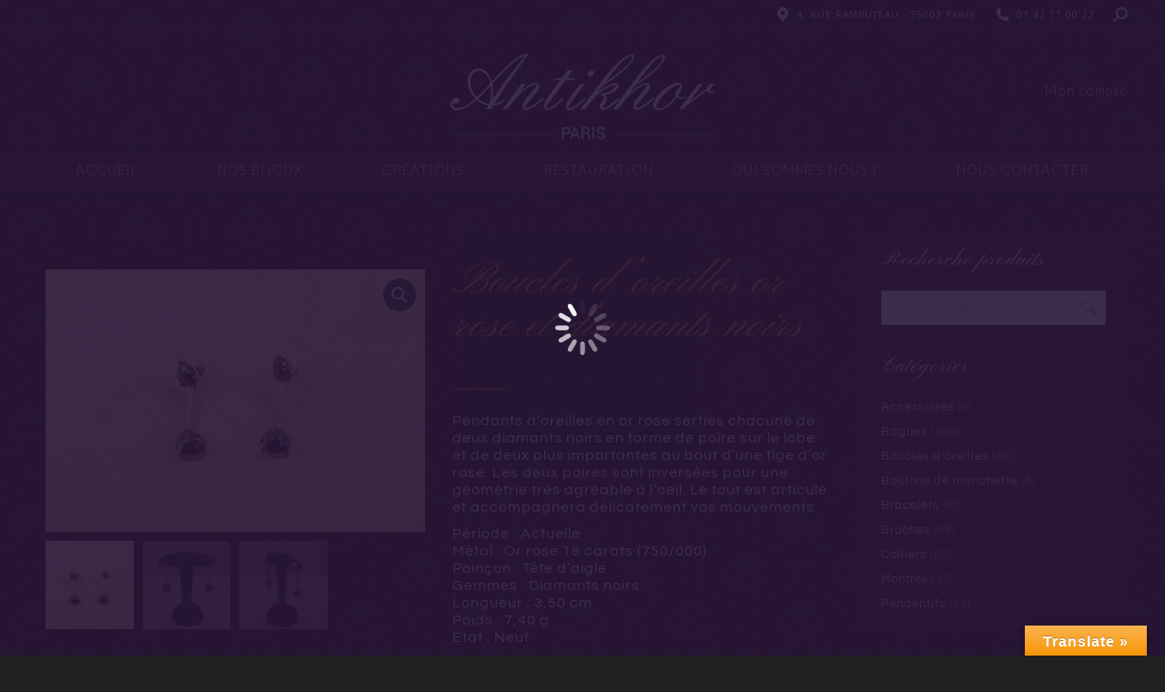

--- FILE ---
content_type: text/css; charset=utf-8
request_url: https://www.antikhor.fr/wp-content/uploads/elementor/css/post-2369.css?ver=1768553592
body_size: 512
content:
.elementor-kit-2369{--e-global-color-primary:#FFFFFF;--e-global-color-secondary:#522D6D;--e-global-color-text:#FFFFFF;--e-global-color-accent:#BC903C;--e-global-color-a1db632:#2A1737;--e-global-typography-primary-font-family:"Questrial";--e-global-typography-primary-font-weight:600;--e-global-typography-primary-line-height:1.2em;--e-global-typography-secondary-font-family:"Questrial";--e-global-typography-secondary-font-weight:400;--e-global-typography-secondary-line-height:1.2em;--e-global-typography-text-font-family:"Questrial";--e-global-typography-text-font-size:16px;--e-global-typography-text-font-weight:400;--e-global-typography-text-line-height:1.2em;--e-global-typography-accent-font-family:"Questrial";--e-global-typography-accent-font-weight:500;--e-global-typography-accent-line-height:1.2em;--e-global-typography-bf5bf21-font-family:"Pinyon Script";--e-global-typography-bf5bf21-font-size:48px;--e-global-typography-bf5bf21-font-weight:400;--e-global-typography-bf5bf21-font-style:italic;--e-global-typography-bf5bf21-line-height:1em;--e-global-typography-bec188f-font-family:"Pinyon Script";--e-global-typography-bec188f-font-size:32px;--e-global-typography-bec188f-line-height:1em;--e-global-typography-8ec4eb8-font-family:"Pinyon Script";--e-global-typography-8ec4eb8-font-size:19px;--e-global-typography-8ec4eb8-font-weight:400;--e-global-typography-8ec4eb8-line-height:1.2em;background-image:url("https://www.antikhor.fr/wp-content/uploads/2016/02/background-4.gif");background-position:center center;background-repeat:repeat;}.elementor-kit-2369 e-page-transition{background-color:#FFBC7D;}.elementor-section.elementor-section-boxed > .elementor-container{max-width:1300px;}.e-con{--container-max-width:1300px;}.elementor-widget:not(:last-child){margin-block-end:20px;}.elementor-element{--widgets-spacing:20px 20px;--widgets-spacing-row:20px;--widgets-spacing-column:20px;}{}h1.entry-title{display:var(--page-title-display);}@media(max-width:1024px){.elementor-section.elementor-section-boxed > .elementor-container{max-width:1024px;}.e-con{--container-max-width:1024px;}}@media(max-width:767px){.elementor-section.elementor-section-boxed > .elementor-container{max-width:767px;}.e-con{--container-max-width:767px;}}

--- FILE ---
content_type: text/css; charset=utf-8
request_url: https://www.antikhor.fr/wp-content/uploads/elementor/css/post-2457.css?ver=1768553592
body_size: 973
content:
.elementor-2457 .elementor-element.elementor-element-f80ba55{margin-top:30px;margin-bottom:30px;}.elementor-2457 .elementor-element.elementor-element-3416a91 > .elementor-element-populated{padding:0px 0px 0px 20px;}.elementor-widget-heading .elementor-heading-title{font-family:var( --e-global-typography-primary-font-family ), Sans-serif;font-weight:var( --e-global-typography-primary-font-weight );line-height:var( --e-global-typography-primary-line-height );color:var( --e-global-color-primary );}.elementor-2457 .elementor-element.elementor-element-1c29180 .elementor-heading-title{font-family:var( --e-global-typography-bf5bf21-font-family ), Sans-serif;font-size:var( --e-global-typography-bf5bf21-font-size );font-weight:var( --e-global-typography-bf5bf21-font-weight );font-style:var( --e-global-typography-bf5bf21-font-style );line-height:var( --e-global-typography-bf5bf21-line-height );color:var( --e-global-color-accent );}.woocommerce .elementor-widget-woocommerce-product-price .price{color:var( --e-global-color-primary );font-family:var( --e-global-typography-primary-font-family ), Sans-serif;font-weight:var( --e-global-typography-primary-font-weight );line-height:var( --e-global-typography-primary-line-height );}.elementor-2457 .elementor-element.elementor-element-03f5373{text-align:start;}.woocommerce .elementor-2457 .elementor-element.elementor-element-03f5373 .price{color:var( --e-global-color-text );font-family:var( --e-global-typography-8ec4eb8-font-family ), Sans-serif;font-size:var( --e-global-typography-8ec4eb8-font-size );font-weight:var( --e-global-typography-8ec4eb8-font-weight );line-height:var( --e-global-typography-8ec4eb8-line-height );}.woocommerce .elementor-2457 .elementor-element.elementor-element-03f5373 .price ins{color:var( --e-global-color-text );}.elementor-widget-divider{--divider-color:var( --e-global-color-secondary );}.elementor-widget-divider .elementor-divider__text{color:var( --e-global-color-secondary );font-family:var( --e-global-typography-secondary-font-family ), Sans-serif;font-weight:var( --e-global-typography-secondary-font-weight );line-height:var( --e-global-typography-secondary-line-height );}.elementor-widget-divider.elementor-view-stacked .elementor-icon{background-color:var( --e-global-color-secondary );}.elementor-widget-divider.elementor-view-framed .elementor-icon, .elementor-widget-divider.elementor-view-default .elementor-icon{color:var( --e-global-color-secondary );border-color:var( --e-global-color-secondary );}.elementor-widget-divider.elementor-view-framed .elementor-icon, .elementor-widget-divider.elementor-view-default .elementor-icon svg{fill:var( --e-global-color-secondary );}.elementor-2457 .elementor-element.elementor-element-16a594a{--divider-border-style:solid;--divider-color:var( --e-global-color-accent );--divider-border-width:1px;}.elementor-2457 .elementor-element.elementor-element-16a594a .elementor-divider-separator{width:60px;}.elementor-2457 .elementor-element.elementor-element-16a594a .elementor-divider{padding-block-start:5px;padding-block-end:5px;}.elementor-widget-woocommerce-product-content{color:var( --e-global-color-text );font-family:var( --e-global-typography-text-font-family ), Sans-serif;font-size:var( --e-global-typography-text-font-size );font-weight:var( --e-global-typography-text-font-weight );line-height:var( --e-global-typography-text-line-height );}.elementor-2457 .elementor-element.elementor-element-31b5bdd{text-align:start;}.elementor-widget-woocommerce-product-meta .product_meta .detail-container:not(:last-child):after{border-color:var( --e-global-color-text );}.elementor-2457 .elementor-element.elementor-element-f06e0f1{color:var( --e-global-color-text );}.elementor-2457 .elementor-element.elementor-element-f06e0f1 a{color:var( --e-global-color-text );}.elementor-widget-woocommerce-product-related.elementor-wc-products ul.products li.product .woocommerce-loop-product__title{color:var( --e-global-color-primary );}.elementor-widget-woocommerce-product-related.elementor-wc-products ul.products li.product .woocommerce-loop-category__title{color:var( --e-global-color-primary );}.elementor-widget-woocommerce-product-related.elementor-wc-products ul.products li.product .woocommerce-loop-product__title, .elementor-widget-woocommerce-product-related.elementor-wc-products ul.products li.product .woocommerce-loop-category__title{font-family:var( --e-global-typography-primary-font-family ), Sans-serif;font-weight:var( --e-global-typography-primary-font-weight );line-height:var( --e-global-typography-primary-line-height );}.woocommerce .elementor-widget-woocommerce-product-related.elementor-wc-products .products > h2{color:var( --e-global-color-primary );font-family:var( --e-global-typography-primary-font-family ), Sans-serif;font-weight:var( --e-global-typography-primary-font-weight );line-height:var( --e-global-typography-primary-line-height );}.elementor-widget-woocommerce-product-related.elementor-wc-products ul.products li.product .price{color:var( --e-global-color-primary );font-family:var( --e-global-typography-primary-font-family ), Sans-serif;font-weight:var( --e-global-typography-primary-font-weight );line-height:var( --e-global-typography-primary-line-height );}.elementor-widget-woocommerce-product-related.elementor-wc-products ul.products li.product .price ins{color:var( --e-global-color-primary );}.elementor-widget-woocommerce-product-related.elementor-wc-products ul.products li.product .price ins .amount{color:var( --e-global-color-primary );}.elementor-widget-woocommerce-product-related.elementor-wc-products ul.products li.product .price del{color:var( --e-global-color-primary );}.elementor-widget-woocommerce-product-related.elementor-wc-products ul.products li.product .price del .amount{color:var( --e-global-color-primary );}.elementor-widget-woocommerce-product-related.elementor-wc-products ul.products li.product .price del {font-family:var( --e-global-typography-primary-font-family ), Sans-serif;font-weight:var( --e-global-typography-primary-font-weight );line-height:var( --e-global-typography-primary-line-height );}.elementor-widget-woocommerce-product-related.elementor-wc-products ul.products li.product .button{font-family:var( --e-global-typography-accent-font-family ), Sans-serif;font-weight:var( --e-global-typography-accent-font-weight );line-height:var( --e-global-typography-accent-line-height );}.elementor-widget-woocommerce-product-related.elementor-wc-products .added_to_cart{font-family:var( --e-global-typography-accent-font-family ), Sans-serif;font-weight:var( --e-global-typography-accent-font-weight );line-height:var( --e-global-typography-accent-line-height );}.elementor-2457 .elementor-element.elementor-element-49feb99.elementor-wc-products  ul.products{grid-column-gap:20px;grid-row-gap:40px;}.elementor-2457 .elementor-element.elementor-element-49feb99.elementor-wc-products ul.products li.product .woocommerce-loop-product__title, .elementor-2457 .elementor-element.elementor-element-49feb99.elementor-wc-products ul.products li.product .woocommerce-loop-category__title{font-family:var( --e-global-typography-text-font-family ), Sans-serif;font-size:var( --e-global-typography-text-font-size );font-weight:var( --e-global-typography-text-font-weight );line-height:var( --e-global-typography-text-line-height );}.woocommerce .elementor-2457 .elementor-element.elementor-element-49feb99.elementor-wc-products .products > h2{font-family:var( --e-global-typography-bec188f-font-family ), Sans-serif;font-size:var( --e-global-typography-bec188f-font-size );line-height:var( --e-global-typography-bec188f-line-height );text-align:center;}.elementor-2457 .elementor-element.elementor-element-49feb99.elementor-wc-products ul.products li.product span.onsale{display:block;}@media(max-width:1024px){.elementor-widget-heading .elementor-heading-title{line-height:var( --e-global-typography-primary-line-height );}.elementor-2457 .elementor-element.elementor-element-1c29180 .elementor-heading-title{font-size:var( --e-global-typography-bf5bf21-font-size );line-height:var( --e-global-typography-bf5bf21-line-height );}.woocommerce .elementor-widget-woocommerce-product-price .price{line-height:var( --e-global-typography-primary-line-height );}.woocommerce .elementor-2457 .elementor-element.elementor-element-03f5373 .price{font-size:var( --e-global-typography-8ec4eb8-font-size );line-height:var( --e-global-typography-8ec4eb8-line-height );}.elementor-widget-divider .elementor-divider__text{line-height:var( --e-global-typography-secondary-line-height );}.elementor-widget-woocommerce-product-content{font-size:var( --e-global-typography-text-font-size );line-height:var( --e-global-typography-text-line-height );}.woocommerce .elementor-widget-woocommerce-product-related.elementor-wc-products .products > h2{line-height:var( --e-global-typography-primary-line-height );}.elementor-widget-woocommerce-product-related.elementor-wc-products ul.products li.product .woocommerce-loop-product__title, .elementor-widget-woocommerce-product-related.elementor-wc-products ul.products li.product .woocommerce-loop-category__title{line-height:var( --e-global-typography-primary-line-height );}.elementor-widget-woocommerce-product-related.elementor-wc-products ul.products li.product .price{line-height:var( --e-global-typography-primary-line-height );}.elementor-widget-woocommerce-product-related.elementor-wc-products ul.products li.product .price del {line-height:var( --e-global-typography-primary-line-height );}.elementor-widget-woocommerce-product-related.elementor-wc-products ul.products li.product .button{line-height:var( --e-global-typography-accent-line-height );}.elementor-widget-woocommerce-product-related.elementor-wc-products .added_to_cart{line-height:var( --e-global-typography-accent-line-height );}.elementor-2457 .elementor-element.elementor-element-49feb99.elementor-wc-products  ul.products{grid-column-gap:20px;grid-row-gap:40px;}.elementor-2457 .elementor-element.elementor-element-49feb99.elementor-wc-products ul.products li.product .woocommerce-loop-product__title, .elementor-2457 .elementor-element.elementor-element-49feb99.elementor-wc-products ul.products li.product .woocommerce-loop-category__title{font-size:var( --e-global-typography-text-font-size );line-height:var( --e-global-typography-text-line-height );}.woocommerce .elementor-2457 .elementor-element.elementor-element-49feb99.elementor-wc-products .products > h2{font-size:var( --e-global-typography-bec188f-font-size );line-height:var( --e-global-typography-bec188f-line-height );}}@media(max-width:767px){.elementor-widget-heading .elementor-heading-title{line-height:var( --e-global-typography-primary-line-height );}.elementor-2457 .elementor-element.elementor-element-1c29180 .elementor-heading-title{font-size:var( --e-global-typography-bf5bf21-font-size );line-height:var( --e-global-typography-bf5bf21-line-height );}.woocommerce .elementor-widget-woocommerce-product-price .price{line-height:var( --e-global-typography-primary-line-height );}.woocommerce .elementor-2457 .elementor-element.elementor-element-03f5373 .price{font-size:var( --e-global-typography-8ec4eb8-font-size );line-height:var( --e-global-typography-8ec4eb8-line-height );}.elementor-widget-divider .elementor-divider__text{line-height:var( --e-global-typography-secondary-line-height );}.elementor-widget-woocommerce-product-content{font-size:var( --e-global-typography-text-font-size );line-height:var( --e-global-typography-text-line-height );}.woocommerce .elementor-widget-woocommerce-product-related.elementor-wc-products .products > h2{line-height:var( --e-global-typography-primary-line-height );}.elementor-widget-woocommerce-product-related.elementor-wc-products ul.products li.product .woocommerce-loop-product__title, .elementor-widget-woocommerce-product-related.elementor-wc-products ul.products li.product .woocommerce-loop-category__title{line-height:var( --e-global-typography-primary-line-height );}.elementor-widget-woocommerce-product-related.elementor-wc-products ul.products li.product .price{line-height:var( --e-global-typography-primary-line-height );}.elementor-widget-woocommerce-product-related.elementor-wc-products ul.products li.product .price del {line-height:var( --e-global-typography-primary-line-height );}.elementor-widget-woocommerce-product-related.elementor-wc-products ul.products li.product .button{line-height:var( --e-global-typography-accent-line-height );}.elementor-widget-woocommerce-product-related.elementor-wc-products .added_to_cart{line-height:var( --e-global-typography-accent-line-height );}.elementor-2457 .elementor-element.elementor-element-49feb99.elementor-wc-products  ul.products{grid-column-gap:20px;grid-row-gap:40px;}.elementor-2457 .elementor-element.elementor-element-49feb99.elementor-wc-products ul.products li.product .woocommerce-loop-product__title, .elementor-2457 .elementor-element.elementor-element-49feb99.elementor-wc-products ul.products li.product .woocommerce-loop-category__title{font-size:var( --e-global-typography-text-font-size );line-height:var( --e-global-typography-text-line-height );}.woocommerce .elementor-2457 .elementor-element.elementor-element-49feb99.elementor-wc-products .products > h2{font-size:var( --e-global-typography-bec188f-font-size );line-height:var( --e-global-typography-bec188f-line-height );}}

--- FILE ---
content_type: text/css; charset=utf-8
request_url: https://www.antikhor.fr/wp-content/cache/min/1/wp-content/uploads/the7-css/post-type-dynamic.css?ver=1768553593
body_size: 1144
content:
.accent-bg-mixin{color:#fff;background-color:#bc903c}.accent-gradient .accent-bg-mixin{background:#bc903c;background:-webkit-linear-gradient();background:linear-gradient()}.solid-bg-mixin{background-color:#2a1737}.header-color{color:#fff}.dt-mega-parent .sidebar-content .widget .header-color{color:#888}#main .sidebar-content .header-color{color:#fff}.footer .header-color{color:#bc903c}.color-base-transparent{color:#999}.sidebar-content .color-base-transparent{color:rgba(221,221,221,.5)}.footer .color-base-transparent{color:rgba(221,221,221,.5)}.outline-element-decoration .outline-decoration{-webkit-box-shadow:inset 0 0 0 1px #3d166b;box-shadow:inset 0 0 0 1px #3d166b}.shadow-element-decoration .shadow-decoration{-webkit-box-shadow:0 6px 18px rgba(0,0,0,.1);box-shadow:0 6px 18px rgba(0,0,0,.1)}.testimonial-item:not(.testimonial-item-slider),.testimonial-item .ts-viewport,.bg-on.team-container,.dt-team-shortcode.content-bg-on .team-container{background-color:#2a1737}.outline-element-decoration .testimonial-item:not(.testimonial-item-slider),.outline-element-decoration .testimonial-item .ts-viewport,.outline-element-decoration .bg-on.team-container,.outline-element-decoration .dt-team-shortcode.content-bg-on .team-container{-webkit-box-shadow:inset 0 0 0 1px #3d166b;box-shadow:inset 0 0 0 1px #3d166b}.shadow-element-decoration .testimonial-item:not(.testimonial-item-slider),.shadow-element-decoration .testimonial-item .ts-viewport,.shadow-element-decoration .bg-on.team-container,.shadow-element-decoration .dt-team-shortcode.content-bg-on .team-container{-webkit-box-shadow:0 6px 18px rgba(0,0,0,.1);box-shadow:0 6px 18px rgba(0,0,0,.1)}.dt-team-shortcode .team-content{font-size:13px;line-height:22px}.testimonial-item .testimonial-vcard .text-secondary,.testimonial-item .testimonial-vcard .text-primary,.testimonial-item .testimonial-vcard .text-primary *{color:#fff}.sidebar-content .testimonial-item .testimonial-vcard .text-secondary,.sidebar-content .testimonial-item .testimonial-vcard .text-primary,.sidebar-content .testimonial-item .testimonial-vcard .text-primary *{color:#fff}.footer .testimonial-item .testimonial-vcard .text-secondary,.footer .testimonial-item .testimonial-vcard .text-primary,.footer .testimonial-item .testimonial-vcard .text-primary *{color:#bc903c}.testimonial-item .testimonial-vcard a.text-primary:hover,.testimonial-item .testimonial-vcard a.text-primary:hover *{text-decoration:underline}.team-author p{color:#fff;font:/ "Questrial",Helvetica,Arial,Verdana,sans-serif;text-transform:none}.dt-team-shortcode .team-author p{font:/ 24px "Questrial",Helvetica,Arial,Verdana,sans-serif;text-transform:none;color:#bc903c}.accent-gradient .dt-team-shortcode .team-author p{background:-webkit-linear-gradient();color:transparent;-webkit-background-clip:text;background-clip:text}@media all and (-ms-high-contrast:none){.accent-gradient .dt-team-shortcode .team-author p{color:#bc903c}}.dt-mega-parent .sidebar-content .widget .team-author p{font:13px / 22px "Questrial",Helvetica,Arial,Verdana,sans-serif;text-transform:none;color:rgba(136,136,136,.5)}.sidebar-content .team-author p{font:13px / 22px "Questrial",Helvetica,Arial,Verdana,sans-serif;text-transform:none;color:rgba(221,221,221,.5)}.footer .team-author p{font:13px / 22px "Questrial",Helvetica,Arial,Verdana,sans-serif;text-transform:none;color:rgba(221,221,221,.5)}.testimonial-vcard .text-secondary{color:#fff;line-height:21px;font-weight:700}.dt-mega-parent .sidebar-content .widget .testimonial-vcard .text-secondary{color:#888}#main .sidebar-content .testimonial-vcard .text-secondary{color:#fff}.footer .testimonial-vcard .text-secondary{color:#bc903c}#main .sidebar-content .widget .testimonial-vcard .text-secondary{color:rgba(221,221,221,.5)}.dt-testimonials-shortcode .testimonial-vcard .text-secondary{font-size:13px;line-height:22px;font-weight:400;color:#bc903c}.accent-gradient .dt-testimonials-shortcode .testimonial-vcard .text-secondary{background:-webkit-linear-gradient();color:transparent;-webkit-background-clip:text;background-clip:text}@media all and (-ms-high-contrast:none){.accent-gradient .dt-testimonials-shortcode .testimonial-vcard .text-secondary{color:#bc903c}}.dt-testimonials-shortcode .more-link{color:#bc903c}.testimonial-vcard .text-primary{color:#fff;font-size:13px;line-height:22px;font-weight:700}.dt-mega-parent .sidebar-content .widget .testimonial-vcard .text-primary{color:#888}#main .sidebar-content .testimonial-vcard .text-primary{color:#fff}.footer .testimonial-vcard .text-primary{color:#bc903c}.testimonial-vcard .text-primary *{color:#fff}.dt-mega-parent .sidebar-content .widget .testimonial-vcard .text-primary *{color:#888}#main .sidebar-content .testimonial-vcard .text-primary *{color:#fff}.footer .testimonial-vcard .text-primary *{color:#bc903c}.dt-testimonials-shortcode .testimonial-vcard .text-primary{font:normal normal / "Pinyon Script",Helvetica,Arial,Verdana,sans-serif}.team-author-name,.team-author-name a{color:#fff;font:normal normal / "Pinyon Script",Helvetica,Arial,Verdana,sans-serif}.content .team-author-name a:hover{color:#bc903c}.accent-gradient .content .team-author-name a:hover{background:-webkit-linear-gradient();color:transparent;-webkit-background-clip:text;background-clip:text}@media all and (-ms-high-contrast:none){.accent-gradient .content .team-author-name a:hover{color:#bc903c}}.widget .team-author-name,.widget .team-author-name a{font:/ "Questrial",Helvetica,Arial,Verdana,sans-serif;text-transform:none;color:#fff}.dt-mega-parent .sidebar-content .widget .widget .team-author-name,.dt-mega-parent .sidebar-content .widget .widget .team-author-name a{color:#888}#main .sidebar-content .widget .team-author-name,#main .sidebar-content .widget .team-author-name a{color:#fff}.footer .widget .team-author-name,.footer .widget .team-author-name a{color:#bc903c}.team-author-name,.team-author-name a{color:#fff}.dt-mega-parent .sidebar-content .widget .team-author-name,.dt-mega-parent .sidebar-content .widget .team-author-name a{color:#888}#main .sidebar-content .team-author-name,#main .sidebar-content .team-author-name a{color:#fff}.footer .team-author-name,.footer .team-author-name a{color:#bc903c}.rsTitle{font:/ "Pinyon Script",Helvetica,Arial,Verdana,sans-serif;text-transform:none}.rsDesc{font:/ "Pinyon Script",Helvetica,Arial,Verdana,sans-serif;text-transform:none}@media screen and (max-width:1200px){.rsTitle{font:/ "Pinyon Script",Helvetica,Arial,Verdana,sans-serif}.rsDesc{font:/ "Pinyon Script",Helvetica,Arial,Verdana,sans-serif}}@media screen and (max-width:1024px){.rsTitle{font:/ "Pinyon Script",Helvetica,Arial,Verdana,sans-serif}.rsDesc{font:/ "Pinyon Script",Helvetica,Arial,Verdana,sans-serif}}@media screen and (max-width:800px){.rsTitle{font:/ "Questrial",Helvetica,Arial,Verdana,sans-serif}.rsDesc{font:13px / 22px "Questrial",Helvetica,Arial,Verdana,sans-serif}}@media screen and (max-width:320px){.rsTitle{font:13px / 22px "Questrial",Helvetica,Arial,Verdana,sans-serif}.rsDesc{display:none!important;font:13px / 22px "Questrial",Helvetica,Arial,Verdana,sans-serif}}#main-slideshow .progress-spinner-left,#main-slideshow .progress-spinner-right{border-color:#bc903c!important}.slider-content .owl-dot:not(.active):not(:hover),.slider-content .owl-dot:not(.active):hover{-webkit-box-shadow:inset 0 0 0 2px rgba(255,255,255,.35);box-shadow:inset 0 0 0 2px rgba(255,255,255,.35)}.slider-content .owl-dot.active{-webkit-box-shadow:inset 0 0 0 20px rgba(255,255,255,.35);box-shadow:inset 0 0 0 20px rgba(255,255,255,.35)}.dt-mega-parent .sidebar-content .widget .slider-content .owl-dot:not(.active):not(:hover),.dt-mega-parent .sidebar-content .widget .slider-content .owl-dot:not(.active):hover{-webkit-box-shadow:inset 0 0 0 2px rgba(136,136,136,.35);box-shadow:inset 0 0 0 2px rgba(136,136,136,.35)}.dt-mega-parent .sidebar-content .widget .slider-content .owl-dot.active{-webkit-box-shadow:inset 0 0 0 20px rgba(136,136,136,.35);box-shadow:inset 0 0 0 20px rgba(136,136,136,.35)}.sidebar .slider-content .owl-dot:not(.active):not(:hover),.sidebar .slider-content .owl-dot:not(.active):hover,.sidebar-content .slider-content .owl-dot:not(.active):not(:hover),.sidebar-content .slider-content .owl-dot:not(.active):hover{-webkit-box-shadow:inset 0 0 0 2px rgba(221,221,221,.35);box-shadow:inset 0 0 0 2px rgba(221,221,221,.35)}.sidebar .slider-content .owl-dot.active,.sidebar-content .slider-content .owl-dot.active{-webkit-box-shadow:inset 0 0 0 20px rgba(221,221,221,.35);box-shadow:inset 0 0 0 20px rgba(221,221,221,.35)}.footer .slider-content .owl-dot:not(.active):not(:hover),.footer .slider-content .owl-dot:not(.active):hover{-webkit-box-shadow:inset 0 0 0 2px rgba(221,221,221,.35);box-shadow:inset 0 0 0 2px rgba(221,221,221,.35)}.footer .slider-content .owl-dot.active{-webkit-box-shadow:inset 0 0 0 20px rgba(221,221,221,.35);box-shadow:inset 0 0 0 20px rgba(221,221,221,.35)}